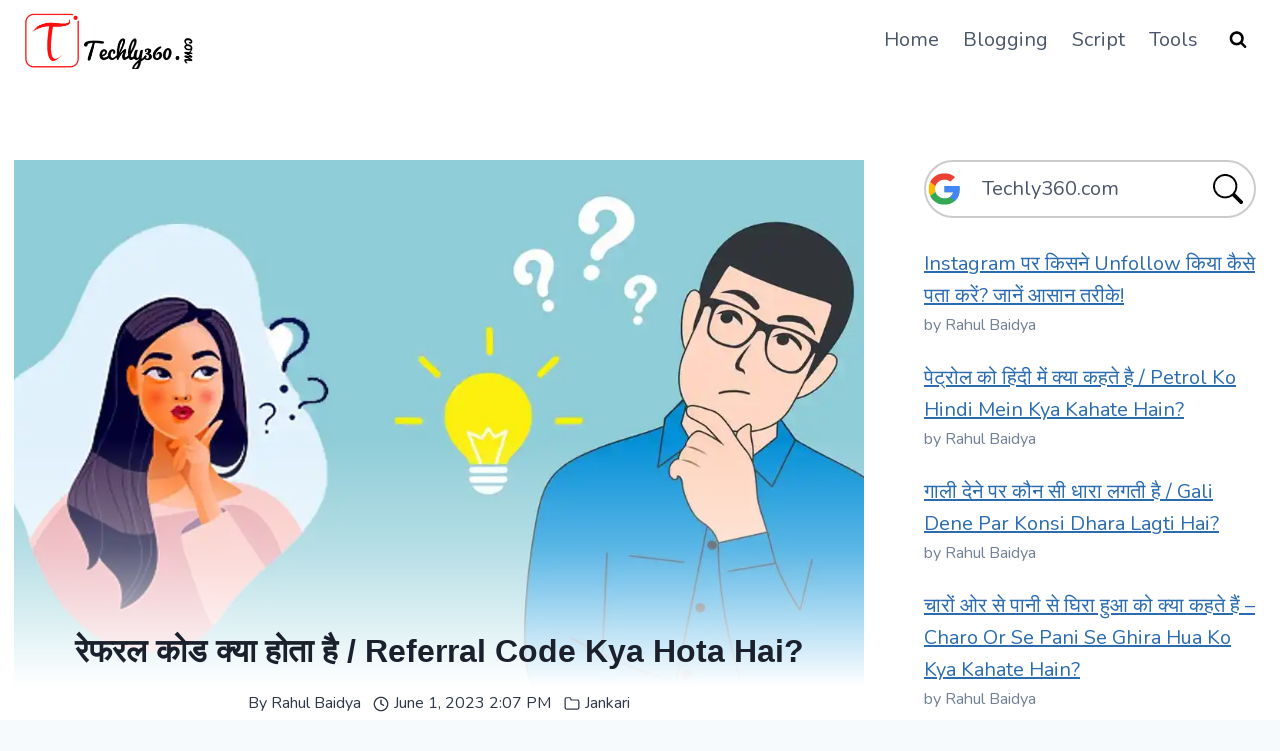

--- FILE ---
content_type: text/html; charset=UTF-8
request_url: https://techly360.com/referral-code-kya-hota-hai/
body_size: 16956
content:
<!doctype html><html lang="en-US" prefix="og: https://ogp.me/ns#" class="no-js" itemtype="https://schema.org/Blog" itemscope><head><meta charset="UTF-8"><link data-optimized="2" rel="stylesheet" href="https://techly360.com/wp-content/litespeed/css/a859cf66006a9b0bde7a552e9e3793e8.css?ver=bdb0b" /><meta name="viewport" content="width=device-width, initial-scale=1, minimum-scale=1"> <script>window.JetpackScriptData = {"site":{"icon":"https://i0.wp.com/techly360.com/wp-content/uploads/2021/06/cropped-Techly360-Fav.png?w=64\u0026ssl=1","title":"Techly360.com","host":"unknown","is_wpcom_platform":false}};</script> <style>img:is([sizes="auto" i], [sizes^="auto," i]) { contain-intrinsic-size: 3000px 1500px }</style><title>रेफरल कोड क्या होता है / Referral Code Kya Hota Hai?</title><meta name="description" content="रेफरल कोड क्या होता है - इस आर्टिकल में हम जानेंगे &quot;Referral Code Kya Hota Hai&quot; तो अगर आपके मन मे भी यही सवाल चल रहा था, तो इस सवाल का जवाब मैंने नीचे उपलब्ध करवा दिया हैं."/><meta name="robots" content="follow, index, max-snippet:-1, max-video-preview:-1, max-image-preview:large"/><link rel="canonical" href="https://techly360.com/referral-code-kya-hota-hai/" /><meta property="og:locale" content="en_US" /><meta property="og:type" content="article" /><meta property="og:title" content="रेफरल कोड क्या होता है / Referral Code Kya Hota Hai?" /><meta property="og:description" content="रेफरल कोड क्या होता है - इस आर्टिकल में हम जानेंगे &quot;Referral Code Kya Hota Hai&quot; तो अगर आपके मन मे भी यही सवाल चल रहा था, तो इस सवाल का जवाब मैंने नीचे उपलब्ध करवा दिया हैं." /><meta property="og:url" content="https://techly360.com/referral-code-kya-hota-hai/" /><meta property="og:site_name" content="Techly360.com" /><meta property="article:publisher" content="https://www.facebook.com/techly360" /><meta property="article:author" content="https://www.facebook.com/rohitbaidya.blogger/" /><meta property="article:section" content="Jankari" /><meta property="og:updated_time" content="2023-06-01T14:07:37+05:30" /><meta property="fb:app_id" content="3165622603693855" /><meta property="og:image" content="https://techly360.com/wp-content/uploads/2021/11/How-to-Techly360-2.webp" /><meta property="og:image:secure_url" content="https://techly360.com/wp-content/uploads/2021/11/How-to-Techly360-2.webp" /><meta property="og:image:width" content="1280" /><meta property="og:image:height" content="720" /><meta property="og:image:alt" content="क्या, कैसे, कहाँ, क्यों, है, आदि, जाने" /><meta property="og:image:type" content="image/webp" /><meta name="twitter:card" content="summary_large_image" /><meta name="twitter:title" content="रेफरल कोड क्या होता है / Referral Code Kya Hota Hai?" /><meta name="twitter:description" content="रेफरल कोड क्या होता है - इस आर्टिकल में हम जानेंगे &quot;Referral Code Kya Hota Hai&quot; तो अगर आपके मन मे भी यही सवाल चल रहा था, तो इस सवाल का जवाब मैंने नीचे उपलब्ध करवा दिया हैं." /><meta name="twitter:site" content="@Techly360" /><meta name="twitter:creator" content="@Techly360" /><meta name="twitter:image" content="https://techly360.com/wp-content/uploads/2021/11/How-to-Techly360-2.webp" /><meta name="twitter:label1" content="Written by" /><meta name="twitter:data1" content="Rahul Baidya" /><meta name="twitter:label2" content="Time to read" /><meta name="twitter:data2" content="2 minutes" /> <script type="application/ld+json" class="rank-math-schema-pro">{"@context":"https://schema.org","@graph":[{"@type":"Organization","@id":"https://techly360.com/#organization","name":"Techly360","sameAs":["https://www.facebook.com/techly360","https://twitter.com/Techly360"],"logo":{"@type":"ImageObject","@id":"https://techly360.com/#logo","url":"https://techly360.com/wp-content/uploads/2023/09/Techly360Logo.png","contentUrl":"https://techly360.com/wp-content/uploads/2023/09/Techly360Logo.png","caption":"Techly360.com","inLanguage":"en-US"}},{"@type":"WebSite","@id":"https://techly360.com/#website","url":"https://techly360.com","name":"Techly360.com","alternateName":"Techly360","publisher":{"@id":"https://techly360.com/#organization"},"inLanguage":"en-US"},{"@type":"ImageObject","@id":"https://techly360.com/wp-content/uploads/2021/11/How-to-Techly360-2.webp","url":"https://techly360.com/wp-content/uploads/2021/11/How-to-Techly360-2.webp","width":"1280","height":"720","caption":"\u0915\u094d\u092f\u093e, \u0915\u0948\u0938\u0947, \u0915\u0939\u093e\u0901, \u0915\u094d\u092f\u094b\u0902, \u0939\u0948, \u0906\u0926\u093f, \u091c\u093e\u0928\u0947","inLanguage":"en-US"},{"@type":"BreadcrumbList","@id":"https://techly360.com/referral-code-kya-hota-hai/#breadcrumb","itemListElement":[{"@type":"ListItem","position":"1","item":{"@id":"https://techly360.com","name":"Home"}},{"@type":"ListItem","position":"2","item":{"@id":"https://techly360.com/jankari/","name":"Jankari"}},{"@type":"ListItem","position":"3","item":{"@id":"https://techly360.com/referral-code-kya-hota-hai/","name":"\u0930\u0947\u092b\u0930\u0932 \u0915\u094b\u0921 \u0915\u094d\u092f\u093e \u0939\u094b\u0924\u093e \u0939\u0948 / Referral Code Kya Hota Hai?"}}]},{"@type":"WebPage","@id":"https://techly360.com/referral-code-kya-hota-hai/#webpage","url":"https://techly360.com/referral-code-kya-hota-hai/","name":"\u0930\u0947\u092b\u0930\u0932 \u0915\u094b\u0921 \u0915\u094d\u092f\u093e \u0939\u094b\u0924\u093e \u0939\u0948 / Referral Code Kya Hota Hai?","datePublished":"2023-06-01T14:07:00+05:30","dateModified":"2023-06-01T14:07:37+05:30","isPartOf":{"@id":"https://techly360.com/#website"},"primaryImageOfPage":{"@id":"https://techly360.com/wp-content/uploads/2021/11/How-to-Techly360-2.webp"},"inLanguage":"en-US","breadcrumb":{"@id":"https://techly360.com/referral-code-kya-hota-hai/#breadcrumb"}},{"@type":"Person","@id":"https://techly360.com/author/rahul555/","name":"Rahul Baidya","url":"https://techly360.com/author/rahul555/","image":{"@type":"ImageObject","@id":"https://techly360.com/wp-content/uploads/2023/05/Rahul-Baidya-96x96.webp","url":"https://techly360.com/wp-content/uploads/2023/05/Rahul-Baidya-96x96.webp","caption":"Rahul Baidya","inLanguage":"en-US"},"sameAs":["https://techly360.com/"],"worksFor":{"@id":"https://techly360.com/#organization"}},{"@type":"NewsArticle","headline":"\u0930\u0947\u092b\u0930\u0932 \u0915\u094b\u0921 \u0915\u094d\u092f\u093e \u0939\u094b\u0924\u093e \u0939\u0948 / Referral Code Kya Hota Hai?","description":"\u0930\u0947\u092b\u0930\u0932 \u0915\u094b\u0921 \u0915\u094d\u092f\u093e \u0939\u094b\u0924\u093e \u0939\u0948 - \u0907\u0938 \u0906\u0930\u094d\u091f\u093f\u0915\u0932 \u092e\u0947\u0902 \u0939\u092e \u091c\u093e\u0928\u0947\u0902\u0917\u0947 &quot;Referral Code Kya Hota Hai&quot; \u0924\u094b \u0905\u0917\u0930 \u0906\u092a\u0915\u0947 \u092e\u0928 \u092e\u0947 \u092d\u0940 \u092f\u0939\u0940 \u0938\u0935\u093e\u0932 \u091a\u0932 \u0930\u0939\u093e \u0925\u093e, \u0924\u094b \u0907\u0938 \u0938\u0935\u093e\u0932 \u0915\u093e \u091c\u0935\u093e\u092c \u092e\u0948\u0902\u0928\u0947 \u0928\u0940\u091a\u0947 \u0909\u092a\u0932\u092c\u094d\u0927 \u0915\u0930\u0935\u093e \u0926\u093f\u092f\u093e \u0939\u0948\u0902.","author":{"@id":"https://techly360.com/author/rahul555/","name":"Rahul Baidya"},"copyrightYear":"2023","name":"\u0930\u0947\u092b\u0930\u0932 \u0915\u094b\u0921 \u0915\u094d\u092f\u093e \u0939\u094b\u0924\u093e \u0939\u0948 / Referral Code Kya Hota Hai?","articleSection":"Jankari","@id":"https://techly360.com/referral-code-kya-hota-hai/#schema-140759","isPartOf":{"@id":"https://techly360.com/referral-code-kya-hota-hai/#webpage"},"publisher":{"@id":"https://techly360.com/#organization"},"image":{"@id":"https://techly360.com/wp-content/uploads/2021/11/How-to-Techly360-2.webp"},"inLanguage":"en-US","mainEntityOfPage":{"@id":"https://techly360.com/referral-code-kya-hota-hai/#webpage"}},{"@type":"QAPage","mainEntity":{"@type":"Question","name":"\u0930\u0947\u092b\u0930\u0932 \u0915\u094b\u0921 \u0915\u094d\u092f\u093e \u0939\u094b\u0924\u093e \u0939\u0948 / Referral Code Kya Hota Hai?","answerCount":"1","acceptedAnswer":{"@type":"Answer","text":"\u0907\u0938 \u0930\u0947\u092b\u0930\u0932 \u0915\u094b\u0921 \u0915\u094d\u092f\u093e \u0939\u094b\u0924\u093e \u0939\u0948? \u0938\u0935\u093e\u0932 \u0915\u093e \u0938\u0939\u0940 \u091c\u0935\u093e\u092c \u0939\u0948\u0902...","upvoteCount":"322","url":"https://techly360.com/referral-code-kya-hota-hai/"},"text":"\u0930\u0947\u092b\u0930\u0932 \u0915\u094b\u0921 \u0915\u094d\u092f\u093e \u0939\u094b\u0924\u093e \u0939\u0948 / Referral Code Kya Hota Hai?","upvoteCount":"1"}}]}</script> <link rel='dns-prefetch' href='//stats.wp.com' /><link rel="alternate" type="application/rss+xml" title="Techly360.com &raquo; Feed" href="https://techly360.com/feed/" /><link rel="alternate" type="application/rss+xml" title="Techly360.com &raquo; Comments Feed" href="https://techly360.com/comments/feed/" /> <script>document.documentElement.classList.remove( 'no-js' );</script> <link rel="alternate" type="application/rss+xml" title="Techly360.com &raquo; Stories Feed" href="https://techly360.com/web-stories/feed/"><style id='classic-theme-styles-inline-css'>/*! This file is auto-generated */
.wp-block-button__link{color:#fff;background-color:#32373c;border-radius:9999px;box-shadow:none;text-decoration:none;padding:calc(.667em + 2px) calc(1.333em + 2px);font-size:1.125em}.wp-block-file__button{background:#32373c;color:#fff;text-decoration:none}</style><style id='jetpack-sharing-buttons-style-inline-css'>.jetpack-sharing-buttons__services-list{display:flex;flex-direction:row;flex-wrap:wrap;gap:0;list-style-type:none;margin:5px;padding:0}.jetpack-sharing-buttons__services-list.has-small-icon-size{font-size:12px}.jetpack-sharing-buttons__services-list.has-normal-icon-size{font-size:16px}.jetpack-sharing-buttons__services-list.has-large-icon-size{font-size:24px}.jetpack-sharing-buttons__services-list.has-huge-icon-size{font-size:36px}@media print{.jetpack-sharing-buttons__services-list{display:none!important}}.editor-styles-wrapper .wp-block-jetpack-sharing-buttons{gap:0;padding-inline-start:0}ul.jetpack-sharing-buttons__services-list.has-background{padding:1.25em 2.375em}</style><style id='global-styles-inline-css'>:root{--wp--preset--aspect-ratio--square: 1;--wp--preset--aspect-ratio--4-3: 4/3;--wp--preset--aspect-ratio--3-4: 3/4;--wp--preset--aspect-ratio--3-2: 3/2;--wp--preset--aspect-ratio--2-3: 2/3;--wp--preset--aspect-ratio--16-9: 16/9;--wp--preset--aspect-ratio--9-16: 9/16;--wp--preset--color--black: #000000;--wp--preset--color--cyan-bluish-gray: #abb8c3;--wp--preset--color--white: #ffffff;--wp--preset--color--pale-pink: #f78da7;--wp--preset--color--vivid-red: #cf2e2e;--wp--preset--color--luminous-vivid-orange: #ff6900;--wp--preset--color--luminous-vivid-amber: #fcb900;--wp--preset--color--light-green-cyan: #7bdcb5;--wp--preset--color--vivid-green-cyan: #00d084;--wp--preset--color--pale-cyan-blue: #8ed1fc;--wp--preset--color--vivid-cyan-blue: #0693e3;--wp--preset--color--vivid-purple: #9b51e0;--wp--preset--color--theme-palette-1: var(--global-palette1);--wp--preset--color--theme-palette-2: var(--global-palette2);--wp--preset--color--theme-palette-3: var(--global-palette3);--wp--preset--color--theme-palette-4: var(--global-palette4);--wp--preset--color--theme-palette-5: var(--global-palette5);--wp--preset--color--theme-palette-6: var(--global-palette6);--wp--preset--color--theme-palette-7: var(--global-palette7);--wp--preset--color--theme-palette-8: var(--global-palette8);--wp--preset--color--theme-palette-9: var(--global-palette9);--wp--preset--gradient--vivid-cyan-blue-to-vivid-purple: linear-gradient(135deg,rgba(6,147,227,1) 0%,rgb(155,81,224) 100%);--wp--preset--gradient--light-green-cyan-to-vivid-green-cyan: linear-gradient(135deg,rgb(122,220,180) 0%,rgb(0,208,130) 100%);--wp--preset--gradient--luminous-vivid-amber-to-luminous-vivid-orange: linear-gradient(135deg,rgba(252,185,0,1) 0%,rgba(255,105,0,1) 100%);--wp--preset--gradient--luminous-vivid-orange-to-vivid-red: linear-gradient(135deg,rgba(255,105,0,1) 0%,rgb(207,46,46) 100%);--wp--preset--gradient--very-light-gray-to-cyan-bluish-gray: linear-gradient(135deg,rgb(238,238,238) 0%,rgb(169,184,195) 100%);--wp--preset--gradient--cool-to-warm-spectrum: linear-gradient(135deg,rgb(74,234,220) 0%,rgb(151,120,209) 20%,rgb(207,42,186) 40%,rgb(238,44,130) 60%,rgb(251,105,98) 80%,rgb(254,248,76) 100%);--wp--preset--gradient--blush-light-purple: linear-gradient(135deg,rgb(255,206,236) 0%,rgb(152,150,240) 100%);--wp--preset--gradient--blush-bordeaux: linear-gradient(135deg,rgb(254,205,165) 0%,rgb(254,45,45) 50%,rgb(107,0,62) 100%);--wp--preset--gradient--luminous-dusk: linear-gradient(135deg,rgb(255,203,112) 0%,rgb(199,81,192) 50%,rgb(65,88,208) 100%);--wp--preset--gradient--pale-ocean: linear-gradient(135deg,rgb(255,245,203) 0%,rgb(182,227,212) 50%,rgb(51,167,181) 100%);--wp--preset--gradient--electric-grass: linear-gradient(135deg,rgb(202,248,128) 0%,rgb(113,206,126) 100%);--wp--preset--gradient--midnight: linear-gradient(135deg,rgb(2,3,129) 0%,rgb(40,116,252) 100%);--wp--preset--font-size--small: var(--global-font-size-small);--wp--preset--font-size--medium: var(--global-font-size-medium);--wp--preset--font-size--large: var(--global-font-size-large);--wp--preset--font-size--x-large: 42px;--wp--preset--font-size--larger: var(--global-font-size-larger);--wp--preset--font-size--xxlarge: var(--global-font-size-xxlarge);--wp--preset--spacing--20: 0.44rem;--wp--preset--spacing--30: 0.67rem;--wp--preset--spacing--40: 1rem;--wp--preset--spacing--50: 1.5rem;--wp--preset--spacing--60: 2.25rem;--wp--preset--spacing--70: 3.38rem;--wp--preset--spacing--80: 5.06rem;--wp--preset--shadow--natural: 6px 6px 9px rgba(0, 0, 0, 0.2);--wp--preset--shadow--deep: 12px 12px 50px rgba(0, 0, 0, 0.4);--wp--preset--shadow--sharp: 6px 6px 0px rgba(0, 0, 0, 0.2);--wp--preset--shadow--outlined: 6px 6px 0px -3px rgba(255, 255, 255, 1), 6px 6px rgba(0, 0, 0, 1);--wp--preset--shadow--crisp: 6px 6px 0px rgba(0, 0, 0, 1);}:where(.is-layout-flex){gap: 0.5em;}:where(.is-layout-grid){gap: 0.5em;}body .is-layout-flex{display: flex;}.is-layout-flex{flex-wrap: wrap;align-items: center;}.is-layout-flex > :is(*, div){margin: 0;}body .is-layout-grid{display: grid;}.is-layout-grid > :is(*, div){margin: 0;}:where(.wp-block-columns.is-layout-flex){gap: 2em;}:where(.wp-block-columns.is-layout-grid){gap: 2em;}:where(.wp-block-post-template.is-layout-flex){gap: 1.25em;}:where(.wp-block-post-template.is-layout-grid){gap: 1.25em;}.has-black-color{color: var(--wp--preset--color--black) !important;}.has-cyan-bluish-gray-color{color: var(--wp--preset--color--cyan-bluish-gray) !important;}.has-white-color{color: var(--wp--preset--color--white) !important;}.has-pale-pink-color{color: var(--wp--preset--color--pale-pink) !important;}.has-vivid-red-color{color: var(--wp--preset--color--vivid-red) !important;}.has-luminous-vivid-orange-color{color: var(--wp--preset--color--luminous-vivid-orange) !important;}.has-luminous-vivid-amber-color{color: var(--wp--preset--color--luminous-vivid-amber) !important;}.has-light-green-cyan-color{color: var(--wp--preset--color--light-green-cyan) !important;}.has-vivid-green-cyan-color{color: var(--wp--preset--color--vivid-green-cyan) !important;}.has-pale-cyan-blue-color{color: var(--wp--preset--color--pale-cyan-blue) !important;}.has-vivid-cyan-blue-color{color: var(--wp--preset--color--vivid-cyan-blue) !important;}.has-vivid-purple-color{color: var(--wp--preset--color--vivid-purple) !important;}.has-black-background-color{background-color: var(--wp--preset--color--black) !important;}.has-cyan-bluish-gray-background-color{background-color: var(--wp--preset--color--cyan-bluish-gray) !important;}.has-white-background-color{background-color: var(--wp--preset--color--white) !important;}.has-pale-pink-background-color{background-color: var(--wp--preset--color--pale-pink) !important;}.has-vivid-red-background-color{background-color: var(--wp--preset--color--vivid-red) !important;}.has-luminous-vivid-orange-background-color{background-color: var(--wp--preset--color--luminous-vivid-orange) !important;}.has-luminous-vivid-amber-background-color{background-color: var(--wp--preset--color--luminous-vivid-amber) !important;}.has-light-green-cyan-background-color{background-color: var(--wp--preset--color--light-green-cyan) !important;}.has-vivid-green-cyan-background-color{background-color: var(--wp--preset--color--vivid-green-cyan) !important;}.has-pale-cyan-blue-background-color{background-color: var(--wp--preset--color--pale-cyan-blue) !important;}.has-vivid-cyan-blue-background-color{background-color: var(--wp--preset--color--vivid-cyan-blue) !important;}.has-vivid-purple-background-color{background-color: var(--wp--preset--color--vivid-purple) !important;}.has-black-border-color{border-color: var(--wp--preset--color--black) !important;}.has-cyan-bluish-gray-border-color{border-color: var(--wp--preset--color--cyan-bluish-gray) !important;}.has-white-border-color{border-color: var(--wp--preset--color--white) !important;}.has-pale-pink-border-color{border-color: var(--wp--preset--color--pale-pink) !important;}.has-vivid-red-border-color{border-color: var(--wp--preset--color--vivid-red) !important;}.has-luminous-vivid-orange-border-color{border-color: var(--wp--preset--color--luminous-vivid-orange) !important;}.has-luminous-vivid-amber-border-color{border-color: var(--wp--preset--color--luminous-vivid-amber) !important;}.has-light-green-cyan-border-color{border-color: var(--wp--preset--color--light-green-cyan) !important;}.has-vivid-green-cyan-border-color{border-color: var(--wp--preset--color--vivid-green-cyan) !important;}.has-pale-cyan-blue-border-color{border-color: var(--wp--preset--color--pale-cyan-blue) !important;}.has-vivid-cyan-blue-border-color{border-color: var(--wp--preset--color--vivid-cyan-blue) !important;}.has-vivid-purple-border-color{border-color: var(--wp--preset--color--vivid-purple) !important;}.has-vivid-cyan-blue-to-vivid-purple-gradient-background{background: var(--wp--preset--gradient--vivid-cyan-blue-to-vivid-purple) !important;}.has-light-green-cyan-to-vivid-green-cyan-gradient-background{background: var(--wp--preset--gradient--light-green-cyan-to-vivid-green-cyan) !important;}.has-luminous-vivid-amber-to-luminous-vivid-orange-gradient-background{background: var(--wp--preset--gradient--luminous-vivid-amber-to-luminous-vivid-orange) !important;}.has-luminous-vivid-orange-to-vivid-red-gradient-background{background: var(--wp--preset--gradient--luminous-vivid-orange-to-vivid-red) !important;}.has-very-light-gray-to-cyan-bluish-gray-gradient-background{background: var(--wp--preset--gradient--very-light-gray-to-cyan-bluish-gray) !important;}.has-cool-to-warm-spectrum-gradient-background{background: var(--wp--preset--gradient--cool-to-warm-spectrum) !important;}.has-blush-light-purple-gradient-background{background: var(--wp--preset--gradient--blush-light-purple) !important;}.has-blush-bordeaux-gradient-background{background: var(--wp--preset--gradient--blush-bordeaux) !important;}.has-luminous-dusk-gradient-background{background: var(--wp--preset--gradient--luminous-dusk) !important;}.has-pale-ocean-gradient-background{background: var(--wp--preset--gradient--pale-ocean) !important;}.has-electric-grass-gradient-background{background: var(--wp--preset--gradient--electric-grass) !important;}.has-midnight-gradient-background{background: var(--wp--preset--gradient--midnight) !important;}.has-small-font-size{font-size: var(--wp--preset--font-size--small) !important;}.has-medium-font-size{font-size: var(--wp--preset--font-size--medium) !important;}.has-large-font-size{font-size: var(--wp--preset--font-size--large) !important;}.has-x-large-font-size{font-size: var(--wp--preset--font-size--x-large) !important;}
:where(.wp-block-post-template.is-layout-flex){gap: 1.25em;}:where(.wp-block-post-template.is-layout-grid){gap: 1.25em;}
:where(.wp-block-columns.is-layout-flex){gap: 2em;}:where(.wp-block-columns.is-layout-grid){gap: 2em;}
:root :where(.wp-block-pullquote){font-size: 1.5em;line-height: 1.6;}</style><style id='kadence-global-inline-css'>/* Kadence Base CSS */
:root{--global-palette1:#2B6CB0;--global-palette2:#215387;--global-palette3:#1A202C;--global-palette4:#2D3748;--global-palette5:#4A5568;--global-palette6:#718096;--global-palette7:#EDF2F7;--global-palette8:#F7FAFC;--global-palette9:#ffffff;--global-palette9rgb:255, 255, 255;--global-palette-highlight:var(--global-palette1);--global-palette-highlight-alt:var(--global-palette2);--global-palette-highlight-alt2:var(--global-palette9);--global-palette-btn-bg:var(--global-palette1);--global-palette-btn-bg-hover:var(--global-palette2);--global-palette-btn:var(--global-palette9);--global-palette-btn-hover:var(--global-palette9);--global-body-font-family:Nunito, sans-serif;--global-heading-font-family:inherit;--global-primary-nav-font-family:inherit;--global-fallback-font:sans-serif;--global-display-fallback-font:sans-serif;--global-content-width:1290px;--global-content-wide-width:calc(1290px + 230px);--global-content-narrow-width:842px;--global-content-edge-padding:1.5rem;--global-content-boxed-padding:2rem;--global-calc-content-width:calc(1290px - var(--global-content-edge-padding) - var(--global-content-edge-padding) );--wp--style--global--content-size:var(--global-calc-content-width);}.wp-site-blocks{--global-vw:calc( 100vw - ( 0.5 * var(--scrollbar-offset)));}body{background:var(--global-palette8);}body, input, select, optgroup, textarea{font-style:normal;font-weight:normal;font-size:20px;line-height:1.6;font-family:var(--global-body-font-family);color:var(--global-palette4);}.content-bg, body.content-style-unboxed .site{background:var(--global-palette9);}h1,h2,h3,h4,h5,h6{font-family:var(--global-heading-font-family);}h1{font-style:normal;font-weight:700;font-size:32px;line-height:1.5;font-family:-apple-system,BlinkMacSystemFont,"Segoe UI",Roboto,Oxygen-Sans,Ubuntu,Cantarell,"Helvetica Neue",sans-serif, "Apple Color Emoji", "Segoe UI Emoji", "Segoe UI Symbol";color:var(--global-palette3);}h2{font-style:normal;font-weight:400;font-size:28px;line-height:1.5;font-family:-apple-system,BlinkMacSystemFont,"Segoe UI",Roboto,Oxygen-Sans,Ubuntu,Cantarell,"Helvetica Neue",sans-serif, "Apple Color Emoji", "Segoe UI Emoji", "Segoe UI Symbol";color:var(--global-palette3);}h3{font-style:normal;font-weight:400;font-size:24px;line-height:1.5;font-family:-apple-system,BlinkMacSystemFont,"Segoe UI",Roboto,Oxygen-Sans,Ubuntu,Cantarell,"Helvetica Neue",sans-serif, "Apple Color Emoji", "Segoe UI Emoji", "Segoe UI Symbol";color:var(--global-palette3);}h4{font-style:normal;font-weight:400;font-size:22px;line-height:1.5;font-family:-apple-system,BlinkMacSystemFont,"Segoe UI",Roboto,Oxygen-Sans,Ubuntu,Cantarell,"Helvetica Neue",sans-serif, "Apple Color Emoji", "Segoe UI Emoji", "Segoe UI Symbol";color:var(--global-palette4);}h5{font-style:normal;font-weight:400;font-size:20px;line-height:1.5;font-family:-apple-system,BlinkMacSystemFont,"Segoe UI",Roboto,Oxygen-Sans,Ubuntu,Cantarell,"Helvetica Neue",sans-serif, "Apple Color Emoji", "Segoe UI Emoji", "Segoe UI Symbol";color:var(--global-palette4);}h6{font-style:normal;font-weight:400;font-size:18px;line-height:1.5;font-family:-apple-system,BlinkMacSystemFont,"Segoe UI",Roboto,Oxygen-Sans,Ubuntu,Cantarell,"Helvetica Neue",sans-serif, "Apple Color Emoji", "Segoe UI Emoji", "Segoe UI Symbol";color:var(--global-palette5);}.entry-hero .kadence-breadcrumbs{max-width:1290px;}.site-container, .site-header-row-layout-contained, .site-footer-row-layout-contained, .entry-hero-layout-contained, .comments-area, .alignfull > .wp-block-cover__inner-container, .alignwide > .wp-block-cover__inner-container{max-width:var(--global-content-width);}.content-width-narrow .content-container.site-container, .content-width-narrow .hero-container.site-container{max-width:var(--global-content-narrow-width);}@media all and (min-width: 1520px){.wp-site-blocks .content-container  .alignwide{margin-left:-115px;margin-right:-115px;width:unset;max-width:unset;}}@media all and (min-width: 1102px){.content-width-narrow .wp-site-blocks .content-container .alignwide{margin-left:-130px;margin-right:-130px;width:unset;max-width:unset;}}.content-style-boxed .wp-site-blocks .entry-content .alignwide{margin-left:calc( -1 * var( --global-content-boxed-padding ) );margin-right:calc( -1 * var( --global-content-boxed-padding ) );}.content-area{margin-top:5rem;margin-bottom:5rem;}@media all and (max-width: 1024px){.content-area{margin-top:3rem;margin-bottom:3rem;}}@media all and (max-width: 767px){.content-area{margin-top:2rem;margin-bottom:2rem;}}@media all and (max-width: 1024px){:root{--global-content-boxed-padding:2rem;}}@media all and (max-width: 767px){:root{--global-content-boxed-padding:1.5rem;}}.entry-content-wrap{padding:2rem;}@media all and (max-width: 1024px){.entry-content-wrap{padding:2rem;}}@media all and (max-width: 767px){.entry-content-wrap{padding:1.5rem;}}.entry.single-entry{box-shadow:0px 15px 15px -10px rgba(0,0,0,0.05);}.entry.loop-entry{box-shadow:0px 15px 15px -10px rgba(0,0,0,0.05);}.loop-entry .entry-content-wrap{padding:2rem;}@media all and (max-width: 1024px){.loop-entry .entry-content-wrap{padding:2rem;}}@media all and (max-width: 767px){.loop-entry .entry-content-wrap{padding:1.5rem;}}.primary-sidebar.widget-area .widget{margin-bottom:1.5em;color:var(--global-palette4);}.primary-sidebar.widget-area .widget-title{font-weight:700;font-size:20px;line-height:1.5;color:var(--global-palette3);}button, .button, .wp-block-button__link, input[type="button"], input[type="reset"], input[type="submit"], .fl-button, .elementor-button-wrapper .elementor-button, .wc-block-components-checkout-place-order-button, .wc-block-cart__submit{box-shadow:0px 0px 0px -7px rgba(0,0,0,0);}button:hover, button:focus, button:active, .button:hover, .button:focus, .button:active, .wp-block-button__link:hover, .wp-block-button__link:focus, .wp-block-button__link:active, input[type="button"]:hover, input[type="button"]:focus, input[type="button"]:active, input[type="reset"]:hover, input[type="reset"]:focus, input[type="reset"]:active, input[type="submit"]:hover, input[type="submit"]:focus, input[type="submit"]:active, .elementor-button-wrapper .elementor-button:hover, .elementor-button-wrapper .elementor-button:focus, .elementor-button-wrapper .elementor-button:active, .wc-block-cart__submit:hover{box-shadow:0px 15px 25px -7px rgba(0,0,0,0.1);}.kb-button.kb-btn-global-outline.kb-btn-global-inherit{padding-top:calc(px - 2px);padding-right:calc(px - 2px);padding-bottom:calc(px - 2px);padding-left:calc(px - 2px);}@media all and (min-width: 1025px){.transparent-header .entry-hero .entry-hero-container-inner{padding-top:80px;}}@media all and (max-width: 1024px){.mobile-transparent-header .entry-hero .entry-hero-container-inner{padding-top:80px;}}@media all and (max-width: 767px){.mobile-transparent-header .entry-hero .entry-hero-container-inner{padding-top:80px;}}.comment-metadata a:not(.comment-edit-link), .comment-body .edit-link:before{display:none;}.entry-hero.post-hero-section .entry-header{min-height:200px;}
/* Kadence Header CSS */
@media all and (max-width: 1024px){.mobile-transparent-header #masthead{position:absolute;left:0px;right:0px;z-index:100;}.kadence-scrollbar-fixer.mobile-transparent-header #masthead{right:var(--scrollbar-offset,0);}.mobile-transparent-header #masthead, .mobile-transparent-header .site-top-header-wrap .site-header-row-container-inner, .mobile-transparent-header .site-main-header-wrap .site-header-row-container-inner, .mobile-transparent-header .site-bottom-header-wrap .site-header-row-container-inner{background:transparent;}.site-header-row-tablet-layout-fullwidth, .site-header-row-tablet-layout-standard{padding:0px;}}@media all and (min-width: 1025px){.transparent-header #masthead{position:absolute;left:0px;right:0px;z-index:100;}.transparent-header.kadence-scrollbar-fixer #masthead{right:var(--scrollbar-offset,0);}.transparent-header #masthead, .transparent-header .site-top-header-wrap .site-header-row-container-inner, .transparent-header .site-main-header-wrap .site-header-row-container-inner, .transparent-header .site-bottom-header-wrap .site-header-row-container-inner{background:transparent;}}.site-branding a.brand img{max-width:170px;}.site-branding a.brand img.svg-logo-image{width:170px;}@media all and (max-width: 1024px){.site-branding a.brand img{max-width:145px;}.site-branding a.brand img.svg-logo-image{width:145px;}}@media all and (max-width: 767px){.site-branding a.brand img{max-width:115px;}.site-branding a.brand img.svg-logo-image{width:115px;}}.site-branding{padding:0px 0px 0px 0px;}#masthead, #masthead .kadence-sticky-header.item-is-fixed:not(.item-at-start):not(.site-header-row-container):not(.site-main-header-wrap), #masthead .kadence-sticky-header.item-is-fixed:not(.item-at-start) > .site-header-row-container-inner{background:#ffffff;}.site-main-header-inner-wrap{min-height:80px;}.header-navigation[class*="header-navigation-style-underline"] .header-menu-container.primary-menu-container>ul>li>a:after{width:calc( 100% - 1.2em);}.main-navigation .primary-menu-container > ul > li.menu-item > a{padding-left:calc(1.2em / 2);padding-right:calc(1.2em / 2);padding-top:0.6em;padding-bottom:0.6em;color:var(--global-palette5);}.main-navigation .primary-menu-container > ul > li.menu-item .dropdown-nav-special-toggle{right:calc(1.2em / 2);}.main-navigation .primary-menu-container > ul > li.menu-item > a:hover{color:var(--global-palette-highlight);}.main-navigation .primary-menu-container > ul > li.menu-item.current-menu-item > a{color:var(--global-palette3);}.header-navigation .header-menu-container ul ul.sub-menu, .header-navigation .header-menu-container ul ul.submenu{background:var(--global-palette3);box-shadow:0px 2px 13px 0px rgba(0,0,0,0.1);}.header-navigation .header-menu-container ul ul li.menu-item, .header-menu-container ul.menu > li.kadence-menu-mega-enabled > ul > li.menu-item > a{border-bottom:1px solid rgba(255,255,255,0.1);}.header-navigation .header-menu-container ul ul li.menu-item > a{width:200px;padding-top:1em;padding-bottom:1em;color:var(--global-palette8);font-size:12px;}.header-navigation .header-menu-container ul ul li.menu-item > a:hover{color:var(--global-palette9);background:var(--global-palette4);}.header-navigation .header-menu-container ul ul li.menu-item.current-menu-item > a{color:var(--global-palette9);background:var(--global-palette4);}.mobile-toggle-open-container .menu-toggle-open, .mobile-toggle-open-container .menu-toggle-open:focus{color:var(--global-palette5);padding:0.4em 0.6em 0.4em 0.6em;font-size:14px;}.mobile-toggle-open-container .menu-toggle-open.menu-toggle-style-bordered{border:1px solid currentColor;}.mobile-toggle-open-container .menu-toggle-open .menu-toggle-icon{font-size:20px;}.mobile-toggle-open-container .menu-toggle-open:hover, .mobile-toggle-open-container .menu-toggle-open:focus-visible{color:var(--global-palette-highlight);}.mobile-navigation ul li{font-size:14px;}.mobile-navigation ul li a{padding-top:1em;padding-bottom:1em;}.mobile-navigation ul li > a, .mobile-navigation ul li.menu-item-has-children > .drawer-nav-drop-wrap{color:var(--global-palette8);}.mobile-navigation ul li.current-menu-item > a, .mobile-navigation ul li.current-menu-item.menu-item-has-children > .drawer-nav-drop-wrap{color:var(--global-palette-highlight);}.mobile-navigation ul li.menu-item-has-children .drawer-nav-drop-wrap, .mobile-navigation ul li:not(.menu-item-has-children) a{border-bottom:1px solid rgba(255,255,255,0.1);}.mobile-navigation:not(.drawer-navigation-parent-toggle-true) ul li.menu-item-has-children .drawer-nav-drop-wrap button{border-left:1px solid rgba(255,255,255,0.1);}#mobile-drawer .drawer-header .drawer-toggle{padding:0.6em 0.15em 0.6em 0.15em;font-size:24px;}.search-toggle-open-container .search-toggle-open{color:#000000;}.search-toggle-open-container .search-toggle-open.search-toggle-style-bordered{border:1px solid currentColor;}.search-toggle-open-container .search-toggle-open .search-toggle-icon{font-size:1em;}.search-toggle-open-container .search-toggle-open:hover, .search-toggle-open-container .search-toggle-open:focus{color:var(--global-palette-highlight);}#search-drawer .drawer-inner{background:rgba(9, 12, 16, 0.97);}
/* Kadence Footer CSS */
.site-middle-footer-inner-wrap{padding-top:30px;padding-bottom:30px;grid-column-gap:30px;grid-row-gap:30px;}.site-middle-footer-inner-wrap .widget{margin-bottom:30px;}.site-middle-footer-inner-wrap .site-footer-section:not(:last-child):after{right:calc(-30px / 2);}.site-bottom-footer-inner-wrap{padding-top:30px;padding-bottom:30px;grid-column-gap:30px;}.site-bottom-footer-inner-wrap .widget{margin-bottom:30px;}.site-bottom-footer-inner-wrap .site-footer-section:not(:last-child):after{right:calc(-30px / 2);}#colophon .footer-navigation .footer-menu-container > ul > li > a{padding-left:calc(1.2em / 2);padding-right:calc(1.2em / 2);padding-top:calc(0.6em / 2);padding-bottom:calc(0.6em / 2);color:var(--global-palette5);}#colophon .footer-navigation .footer-menu-container > ul li a:hover{color:var(--global-palette-highlight);}#colophon .footer-navigation .footer-menu-container > ul li.current-menu-item > a{color:var(--global-palette3);}</style><link rel="https://api.w.org/" href="https://techly360.com/wp-json/" /><link rel="alternate" title="JSON" type="application/json" href="https://techly360.com/wp-json/wp/v2/posts/35323" /><link rel="EditURI" type="application/rsd+xml" title="RSD" href="https://techly360.com/xmlrpc.php?rsd" /><meta name="generator" content="WordPress 6.8.3" /><link rel='shortlink' href='https://techly360.com/?p=35323' /><link rel="alternate" title="oEmbed (JSON)" type="application/json+oembed" href="https://techly360.com/wp-json/oembed/1.0/embed?url=https%3A%2F%2Ftechly360.com%2Freferral-code-kya-hota-hai%2F" /><link rel="alternate" title="oEmbed (XML)" type="text/xml+oembed" href="https://techly360.com/wp-json/oembed/1.0/embed?url=https%3A%2F%2Ftechly360.com%2Freferral-code-kya-hota-hai%2F&#038;format=xml" /><style>img#wpstats{display:none}</style><style type="text/css">.broken_link, a.broken_link {
	text-decoration: line-through;
}</style><link rel='stylesheet' id='kadence-fonts-gfonts-css' href='https://fonts.googleapis.com/css?family=Nunito:regular,700&#038;display=swap' media='all' /><link rel="icon" href="https://techly360.com/wp-content/uploads/2021/06/cropped-Techly360-Fav-32x32.png" sizes="32x32" /><link rel="icon" href="https://techly360.com/wp-content/uploads/2021/06/cropped-Techly360-Fav-192x192.png" sizes="192x192" /><link rel="apple-touch-icon" href="https://techly360.com/wp-content/uploads/2021/06/cropped-Techly360-Fav-180x180.png" /><meta name="msapplication-TileImage" content="https://techly360.com/wp-content/uploads/2021/06/cropped-Techly360-Fav-270x270.png" /></head><body class="wp-singular post-template-default single single-post postid-35323 single-format-standard wp-custom-logo wp-embed-responsive wp-theme-kadence footer-on-bottom hide-focus-outline link-style-standard has-sidebar content-title-style-normal content-width-normal content-style-unboxed content-vertical-padding-show non-transparent-header mobile-non-transparent-header"><div id="wrapper" class="site wp-site-blocks">
<a class="skip-link screen-reader-text scroll-ignore" href="#main">Skip to content</a><header id="masthead" class="site-header" role="banner" itemtype="https://schema.org/WPHeader" itemscope><div id="main-header" class="site-header-wrap"><div class="site-header-inner-wrap"><div class="site-header-upper-wrap"><div class="site-header-upper-inner-wrap"><div class="site-main-header-wrap site-header-row-container site-header-focus-item site-header-row-layout-standard" data-section="kadence_customizer_header_main"><div class="site-header-row-container-inner"><div class="site-container"><div class="site-main-header-inner-wrap site-header-row site-header-row-has-sides site-header-row-no-center"><div class="site-header-main-section-left site-header-section site-header-section-left"><div class="site-header-item site-header-focus-item" data-section="title_tagline"><div class="site-branding branding-layout-standard site-brand-logo-only"><a class="brand has-logo-image" href="https://techly360.com/" rel="home"><img width="668" height="224" src="https://techly360.com/wp-content/uploads/2021/06/cropped-Techly360-Logo-1.png" class="custom-logo" alt="Techly360 Logo" decoding="async" fetchpriority="high" srcset="https://techly360.com/wp-content/uploads/2021/06/cropped-Techly360-Logo-1.png 668w, https://techly360.com/wp-content/uploads/2021/06/cropped-Techly360-Logo-1-300x101.png 300w, https://techly360.com/wp-content/uploads/2021/06/cropped-Techly360-Logo-1-150x50.png 150w" sizes="(max-width: 668px) 100vw, 668px" /></a></div></div></div><div class="site-header-main-section-right site-header-section site-header-section-right"><div class="site-header-item site-header-focus-item site-header-item-main-navigation header-navigation-layout-stretch-false header-navigation-layout-fill-stretch-false" data-section="kadence_customizer_primary_navigation"><nav id="site-navigation" class="main-navigation header-navigation hover-to-open nav--toggle-sub header-navigation-style-standard header-navigation-dropdown-animation-none" role="navigation" aria-label="Primary Navigation"><div class="primary-menu-container header-menu-container"><ul id="primary-menu" class="menu"><li id="menu-item-574" class="menu-item menu-item-type-post_type menu-item-object-page menu-item-home menu-item-574"><a href="https://techly360.com/">Home</a></li><li id="menu-item-1447" class="menu-item menu-item-type-taxonomy menu-item-object-category menu-item-1447"><a href="https://techly360.com/blogging/">Blogging</a></li><li id="menu-item-1446" class="menu-item menu-item-type-taxonomy menu-item-object-category menu-item-1446"><a href="https://techly360.com/script/">Script</a></li><li id="menu-item-11588" class="menu-item menu-item-type-custom menu-item-object-custom menu-item-11588"><a href="https://techly360.com/tool/">Tools</a></li></ul></div></nav></div><div class="site-header-item site-header-focus-item" data-section="kadence_customizer_header_search"><div class="search-toggle-open-container">
<button class="search-toggle-open drawer-toggle search-toggle-style-default" aria-label="View Search Form" data-toggle-target="#search-drawer" data-toggle-body-class="showing-popup-drawer-from-full" aria-expanded="false" data-set-focus="#search-drawer .search-field"
>
<span class="search-toggle-icon"><span class="kadence-svg-iconset"><svg aria-hidden="true" class="kadence-svg-icon kadence-search-svg" fill="currentColor" version="1.1" xmlns="http://www.w3.org/2000/svg" width="26" height="28" viewBox="0 0 26 28"><title>Search</title><path d="M18 13c0-3.859-3.141-7-7-7s-7 3.141-7 7 3.141 7 7 7 7-3.141 7-7zM26 26c0 1.094-0.906 2-2 2-0.531 0-1.047-0.219-1.406-0.594l-5.359-5.344c-1.828 1.266-4.016 1.937-6.234 1.937-6.078 0-11-4.922-11-11s4.922-11 11-11 11 4.922 11 11c0 2.219-0.672 4.406-1.937 6.234l5.359 5.359c0.359 0.359 0.578 0.875 0.578 1.406z"></path>
</svg></span></span>
</button></div></div></div></div></div></div></div></div></div></div></div><div id="mobile-header" class="site-mobile-header-wrap"><div class="site-header-inner-wrap"><div class="site-header-upper-wrap"><div class="site-header-upper-inner-wrap"><div class="site-main-header-wrap site-header-focus-item site-header-row-layout-standard site-header-row-tablet-layout-default site-header-row-mobile-layout-default "><div class="site-header-row-container-inner"><div class="site-container"><div class="site-main-header-inner-wrap site-header-row site-header-row-has-sides site-header-row-no-center"><div class="site-header-main-section-left site-header-section site-header-section-left"><div class="site-header-item site-header-focus-item" data-section="title_tagline"><div class="site-branding mobile-site-branding branding-layout-standard branding-tablet-layout-inherit site-brand-logo-only branding-mobile-layout-inherit"><a class="brand has-logo-image" href="https://techly360.com/" rel="home"><img width="668" height="224" src="https://techly360.com/wp-content/uploads/2021/06/cropped-Techly360-Logo-1.png" class="custom-logo" alt="Techly360 Logo" decoding="async" srcset="https://techly360.com/wp-content/uploads/2021/06/cropped-Techly360-Logo-1.png 668w, https://techly360.com/wp-content/uploads/2021/06/cropped-Techly360-Logo-1-300x101.png 300w, https://techly360.com/wp-content/uploads/2021/06/cropped-Techly360-Logo-1-150x50.png 150w" sizes="(max-width: 668px) 100vw, 668px" /></a></div></div></div><div class="site-header-main-section-right site-header-section site-header-section-right"><div class="site-header-item site-header-focus-item" data-section="kadence_customizer_header_search"><div class="search-toggle-open-container">
<button class="search-toggle-open drawer-toggle search-toggle-style-default" aria-label="View Search Form" data-toggle-target="#search-drawer" data-toggle-body-class="showing-popup-drawer-from-full" aria-expanded="false" data-set-focus="#search-drawer .search-field"
>
<span class="search-toggle-icon"><span class="kadence-svg-iconset"><svg aria-hidden="true" class="kadence-svg-icon kadence-search-svg" fill="currentColor" version="1.1" xmlns="http://www.w3.org/2000/svg" width="26" height="28" viewBox="0 0 26 28"><title>Search</title><path d="M18 13c0-3.859-3.141-7-7-7s-7 3.141-7 7 3.141 7 7 7 7-3.141 7-7zM26 26c0 1.094-0.906 2-2 2-0.531 0-1.047-0.219-1.406-0.594l-5.359-5.344c-1.828 1.266-4.016 1.937-6.234 1.937-6.078 0-11-4.922-11-11s4.922-11 11-11 11 4.922 11 11c0 2.219-0.672 4.406-1.937 6.234l5.359 5.359c0.359 0.359 0.578 0.875 0.578 1.406z"></path>
</svg></span></span>
</button></div></div><div class="site-header-item site-header-focus-item site-header-item-navgation-popup-toggle" data-section="kadence_customizer_mobile_trigger"><div class="mobile-toggle-open-container">
<button id="mobile-toggle" class="menu-toggle-open drawer-toggle menu-toggle-style-default" aria-label="Open menu" data-toggle-target="#mobile-drawer" data-toggle-body-class="showing-popup-drawer-from-right" aria-expanded="false" data-set-focus=".menu-toggle-close"
>
<span class="menu-toggle-icon"><span class="kadence-svg-iconset"><svg class="kadence-svg-icon kadence-menu2-svg" fill="currentColor" version="1.1" xmlns="http://www.w3.org/2000/svg" width="24" height="28" viewBox="0 0 24 28"><title>Toggle Menu</title><path d="M24 21v2c0 0.547-0.453 1-1 1h-22c-0.547 0-1-0.453-1-1v-2c0-0.547 0.453-1 1-1h22c0.547 0 1 0.453 1 1zM24 13v2c0 0.547-0.453 1-1 1h-22c-0.547 0-1-0.453-1-1v-2c0-0.547 0.453-1 1-1h22c0.547 0 1 0.453 1 1zM24 5v2c0 0.547-0.453 1-1 1h-22c-0.547 0-1-0.453-1-1v-2c0-0.547 0.453-1 1-1h22c0.547 0 1 0.453 1 1z"></path>
</svg></span></span>
</button></div></div></div></div></div></div></div></div></div></div></div></header><div id="inner-wrap" class="wrap kt-clear"><div id="primary" class="content-area"><div class="content-container site-container"><main id="main" class="site-main" role="main"><div class="content-wrap"><div class="post-thumbnail article-post-thumbnail kadence-thumbnail-position-behind alignwide kadence-thumbnail-ratio-2-3"><div class="post-thumbnail-inner">
<img width="1280" height="720" src="https://techly360.com/wp-content/uploads/2021/11/How-to-Techly360-2.webp" class="post-top-featured wp-post-image" alt="क्या, कैसे, कहाँ, क्यों, है, आदि, जाने" decoding="async" srcset="https://techly360.com/wp-content/uploads/2021/11/How-to-Techly360-2.webp 1280w, https://techly360.com/wp-content/uploads/2021/11/How-to-Techly360-2-300x169.webp 300w, https://techly360.com/wp-content/uploads/2021/11/How-to-Techly360-2-1024x576.webp 1024w, https://techly360.com/wp-content/uploads/2021/11/How-to-Techly360-2-768x432.webp 768w" sizes="(max-width: 1280px) 100vw, 1280px" /></div></div><article id="post-35323" class="entry content-bg single-entry post-35323 post type-post status-publish format-standard has-post-thumbnail hentry category-jankari"><div class="entry-content-wrap"><header class="entry-header post-title title-align-center title-tablet-align-center title-mobile-align-center"><h1 class="entry-title">रेफरल कोड क्या होता है / Referral Code Kya Hota Hai?</h1><div class="entry-meta entry-meta-divider-customicon">
<span class="posted-by"><span class="meta-label">By</span><span class="author vcard"><a class="url fn n" href="https://techly360.com/">Rahul Baidya</a></span></span>					<span class="posted-on">
<span class="kadence-svg-iconset"><svg class="kadence-svg-icon kadence-hours-alt-svg" fill="currentColor" version="1.1" xmlns="http://www.w3.org/2000/svg" width="24" height="24" viewBox="0 0 24 24"><title>Hours</title><path d="M23 12c0-3.037-1.232-5.789-3.222-7.778s-4.741-3.222-7.778-3.222-5.789 1.232-7.778 3.222-3.222 4.741-3.222 7.778 1.232 5.789 3.222 7.778 4.741 3.222 7.778 3.222 5.789-1.232 7.778-3.222 3.222-4.741 3.222-7.778zM21 12c0 2.486-1.006 4.734-2.636 6.364s-3.878 2.636-6.364 2.636-4.734-1.006-6.364-2.636-2.636-3.878-2.636-6.364 1.006-4.734 2.636-6.364 3.878-2.636 6.364-2.636 4.734 1.006 6.364 2.636 2.636 3.878 2.636 6.364zM11 6v6c0 0.389 0.222 0.727 0.553 0.894l4 2c0.494 0.247 1.095 0.047 1.342-0.447s0.047-1.095-0.447-1.342l-3.448-1.723v-5.382c0-0.552-0.448-1-1-1s-1 0.448-1 1z"></path>
</svg></span><time class="entry-date published" datetime="2023-06-01T14:07:00+05:30" itemprop="datePublished">June 1, 2023 2:07 PM</time><time class="updated" datetime="2023-06-01T14:07:37+05:30" itemprop="dateModified">June 1, 2023 2:07 PM</time>					</span>
<span class="category-links">
<span class="kadence-svg-iconset"><svg class="kadence-svg-icon kadence-comments-svg" fill="currentColor" version="1.1" xmlns="http://www.w3.org/2000/svg" width="26" height="28" viewBox="0 0 26 28"><title>Categories</title><path d="M24 20.5v-11c0-0.828-0.672-1.5-1.5-1.5h-11c-0.828 0-1.5-0.672-1.5-1.5v-1c0-0.828-0.672-1.5-1.5-1.5h-5c-0.828 0-1.5 0.672-1.5 1.5v15c0 0.828 0.672 1.5 1.5 1.5h19c0.828 0 1.5-0.672 1.5-1.5zM26 9.5v11c0 1.922-1.578 3.5-3.5 3.5h-19c-1.922 0-3.5-1.578-3.5-3.5v-15c0-1.922 1.578-3.5 3.5-3.5h5c1.922 0 3.5 1.578 3.5 3.5v0.5h10.5c1.922 0 3.5 1.578 3.5 3.5z"></path>
</svg></span><span class="category-link-items"><a href="https://techly360.com/jankari/" rel="category tag">Jankari</a></span>					</span></div></header><div class="entry-content single-content"><p><strong><strong>रेफरल कोड क्या होता है</strong></strong> &#8211; नमस्कार दोस्तो! स्वागत हैं आपका <a href="https://techly360.com/">Techly360.com</a> हिन्दी ब्लॉग में. और आज के इस आर्टिकल में हम जानेंगे <strong>&#8220;<strong><strong><strong><strong><strong><strong><strong><strong><strong><strong><strong><strong><strong><strong><strong><strong><strong><strong><strong><strong><strong><strong><strong><strong><strong><strong><strong><strong><strong><strong><strong><strong><strong><strong><strong><strong><strong><strong><strong><strong><strong><strong><strong><strong><strong><strong><strong><strong><strong><strong><strong><strong><strong><strong><strong><strong><strong><strong><strong><strong><strong><strong><strong><strong><strong><strong><strong><strong><strong><strong><strong><strong><strong><strong><strong><strong><strong><strong><strong><strong><strong><strong><strong><strong><strong><strong><strong><strong><strong><strong><strong><strong><strong><strong><strong><strong><strong><strong><strong><strong><strong><strong><strong><strong><strong><strong><strong><strong><strong><strong><strong><strong><strong><strong><strong><strong><strong><strong><strong><strong><strong><strong><strong><strong><strong><strong><strong><strong><strong><strong><strong><strong><strong><strong><strong><strong><strong><strong><strong><strong><strong><strong><strong><strong><strong><strong><strong><strong><strong><strong><strong><strong><strong><strong><strong><strong><strong><strong><strong><strong><strong><strong><strong><strong><strong><strong><strong><strong><strong><strong><strong><strong><strong><strong><strong><strong><strong><strong><strong><strong><strong><strong><strong><strong><strong><strong><strong><strong><strong><strong><strong><strong><strong><strong><strong><strong><strong><strong><strong><strong><strong><strong><strong><strong><strong><strong><strong><strong><strong><strong><strong><strong><strong><strong><strong><strong><strong><strong><strong><strong><strong><strong><strong><strong><strong><strong><strong><strong><strong><strong><strong><strong><strong><strong><strong><strong><strong><strong><strong><strong><strong><strong><strong><strong><strong><strong><strong><strong><strong><strong><strong><strong><strong><strong><strong><strong><strong><strong><strong><strong><strong><strong><strong><strong><strong><strong><strong><strong><strong><strong><strong><strong><strong><strong><strong><strong><strong><strong><strong><strong><strong><strong><strong><strong><strong><strong><strong><strong><strong><strong><strong><strong><strong><strong><strong><strong><strong><strong><strong><strong><strong><strong><strong><strong><strong><strong><strong><strong><strong><strong><strong><strong><strong><strong><strong><strong><strong><strong><strong><strong><strong><strong><strong><strong><strong><strong><strong><strong><strong><strong><strong><strong><strong><strong><strong><strong><strong><strong><strong><strong><strong><strong><strong><strong><strong><strong><strong><strong><strong><strong><strong><strong><strong><strong><strong><strong><strong><strong><strong><strong><strong><strong><strong><strong><strong><strong><strong><strong><strong><strong><strong><strong><strong><strong><strong><strong><strong><strong><strong><strong><strong><strong><strong><strong><strong><strong><strong><strong><strong><strong><strong><strong><strong><strong><strong><strong><strong><strong><strong><strong><strong><strong><strong><strong><strong><strong><strong><strong><strong><strong><strong><strong><strong><strong><strong><strong><strong><strong><strong><strong><strong><strong><strong><strong><strong><strong><strong><strong><strong><strong><strong><strong><strong><strong><strong><strong><strong><strong><strong><strong><strong><strong><strong><strong><strong><strong><strong><strong><strong><strong><strong><strong><strong><strong><strong><strong><strong><strong><strong><strong><strong><strong><strong><strong><strong><strong><strong><strong><strong><strong><strong><strong><strong><strong><strong><strong><strong><strong><strong><strong><strong><strong><strong><strong><strong><strong><strong><strong><strong><strong><strong><strong><strong><strong><strong><strong><strong><strong><strong><strong><strong><strong><strong><strong><strong><strong><strong><strong><strong><strong>Referral Code Kya Hota Hai</strong></strong></strong></strong></strong></strong></strong></strong></strong></strong></strong></strong></strong></strong></strong></strong></strong></strong></strong></strong></strong></strong></strong></strong></strong></strong></strong></strong></strong></strong></strong></strong></strong></strong></strong></strong></strong></strong></strong></strong></strong></strong></strong></strong></strong></strong></strong></strong></strong></strong></strong></strong></strong></strong></strong></strong></strong></strong></strong></strong></strong></strong></strong></strong></strong></strong></strong></strong></strong></strong></strong></strong></strong></strong></strong></strong></strong></strong></strong></strong></strong></strong></strong></strong></strong></strong></strong></strong></strong></strong></strong></strong></strong></strong></strong></strong></strong></strong></strong></strong></strong></strong></strong></strong></strong></strong></strong></strong></strong></strong></strong></strong></strong></strong></strong></strong></strong></strong></strong></strong></strong></strong></strong></strong></strong></strong></strong></strong></strong></strong></strong></strong></strong></strong></strong></strong></strong></strong></strong></strong></strong></strong></strong></strong></strong></strong></strong></strong></strong></strong></strong></strong></strong></strong></strong></strong></strong></strong></strong></strong></strong></strong></strong></strong></strong></strong></strong></strong></strong></strong></strong></strong></strong></strong></strong></strong></strong></strong></strong></strong></strong></strong></strong></strong></strong></strong></strong></strong></strong></strong></strong></strong></strong></strong></strong></strong></strong></strong></strong></strong></strong></strong></strong></strong></strong></strong></strong></strong></strong></strong></strong></strong></strong></strong></strong></strong></strong></strong></strong></strong></strong></strong></strong></strong></strong></strong></strong></strong></strong></strong></strong></strong></strong></strong></strong></strong></strong></strong></strong></strong></strong></strong></strong></strong></strong></strong></strong></strong></strong></strong></strong></strong></strong></strong></strong></strong></strong></strong></strong></strong></strong></strong></strong></strong></strong></strong></strong></strong></strong></strong></strong></strong></strong></strong></strong></strong></strong></strong></strong></strong></strong></strong></strong></strong></strong></strong></strong></strong></strong></strong></strong></strong></strong></strong></strong></strong></strong></strong></strong></strong></strong></strong></strong></strong></strong></strong></strong></strong></strong></strong></strong></strong></strong></strong></strong></strong></strong></strong></strong></strong></strong></strong></strong></strong></strong></strong></strong></strong></strong></strong></strong></strong></strong></strong></strong></strong></strong></strong></strong></strong></strong></strong></strong></strong></strong></strong></strong></strong></strong></strong></strong></strong></strong></strong></strong></strong></strong></strong></strong></strong></strong></strong></strong></strong></strong></strong></strong></strong></strong></strong></strong></strong></strong></strong></strong></strong></strong></strong></strong></strong></strong></strong></strong></strong></strong></strong></strong></strong></strong></strong></strong></strong></strong></strong></strong></strong></strong></strong></strong></strong></strong></strong></strong></strong></strong></strong></strong></strong></strong></strong></strong></strong></strong></strong></strong></strong></strong></strong></strong></strong></strong></strong></strong></strong></strong></strong></strong></strong></strong></strong></strong></strong></strong></strong></strong></strong></strong></strong></strong></strong></strong></strong></strong></strong></strong></strong></strong></strong></strong></strong></strong></strong></strong></strong></strong></strong></strong></strong></strong></strong></strong></strong></strong></strong></strong></strong></strong></strong></strong></strong></strong></strong></strong></strong></strong></strong></strong></strong></strong></strong></strong></strong></strong></strong></strong></strong></strong></strong></strong></strong></strong></strong></strong></strong></strong></strong></strong></strong></strong></strong></strong></strong></strong></strong></strong></strong></strong></strong></strong></strong>&#8220;</strong> तो अगर आपके मन मे भी यही सवाल चल रहा था, तो इस सवाल का जवाब मैंने नीचे उपलब्ध करवा दिया हैं.</p><p id="block-0bb8bd6d-5a94-4a93-9da0-ac9ffbfec913"></p><p id="block-f5e63fca-a907-45ff-bbfc-d93a007cdcf1">दोस्तों आप मे से बहुत सारे दोस्तों ने इस सवाल का जवाब जानने के लिए गूगल असिस्टेंट से जरूर पूछा होगा की <strong>&#8220;ओके गूगल, <strong><strong>रेफरल कोड क्या होता है</strong></strong>&#8220;</strong>? या <strong>&#8220;रेफरल कोड किसे कहते हैं&#8221;</strong>? और गूगल असिस्टेंट आपको इस सवाल से जुड़ी कई और सवाल और उसका उत्तर आपके साथ साझा करता हैं.</p><div class="wp-block-stackable-columns stk-block-columns stk-block stk-0dccf5e" data-block-id="0dccf5e"><style>.stk-0dccf5e{border-radius:5px !important;overflow:hidden !important;box-shadow:0px 5px 30px 15px rgba(87,87,96,0.1) !important}</style><div class="stk-row stk-inner-blocks stk-block-content stk-content-align stk-0dccf5e-column"><div class="wp-block-stackable-column stk-block-column stk-column stk-block stk-d771468" data-v="4" data-block-id="d771468"><div class="stk-column-wrapper stk-block-column__content stk-container stk-d771468-container stk--no-background stk--no-padding"><div class="stk-block-content stk-inner-blocks stk-d771468-inner-blocks"><figure class="wp-block-image size-large"><img decoding="async" width="1024" height="576" src="https://techly360.com/wp-content/uploads/2021/11/How-to-Techly360-2-1024x576.webp" alt="क्या, कैसे, कहाँ, क्यों, है, आदि, जाने" class="wp-image-4307" srcset="https://techly360.com/wp-content/uploads/2021/11/How-to-Techly360-2-1024x576.webp 1024w, https://techly360.com/wp-content/uploads/2021/11/How-to-Techly360-2-300x169.webp 300w, https://techly360.com/wp-content/uploads/2021/11/How-to-Techly360-2-768x432.webp 768w, https://techly360.com/wp-content/uploads/2021/11/How-to-Techly360-2.webp 1280w" sizes="(max-width: 1024px) 100vw, 1024px" /></figure></div></div></div></div></div><h2 class="wp-block-heading"><strong>रेफरल कोड क्या होता है?</strong></h2><p><strong>रेफरल कोड (Referral Code) &#8211;</strong> दोस्तों! रेफरल कोड एक यूनिक कोड होता है जो एक वेबसाइट या एप्लिकेशन द्वारा उपयोगकर्ताओं को दिया जाता है. इसे उपयोगकर्ताओं को अपने दोस्तों, परिवार के सदस्यों या अन्य लोगों के साथ साझा करने के लिए प्रेरित किया जाता है. जब कोई उपयोगकर्ता इस रेफरल कोड का उपयोग करके उत्पाद खरीदता है या सेवा का उपयोग करता है, तो उस उपयोगकर्ता के द्वारा खरीदारी की जानकारी का संबंध उस उपयोगकर्ता के संबंधित रेफरल कोड से बनाया जाता है. इस प्रकार, रेफरल कोड उपयोगकर्ताओं के बीच विस्तार करने में मदद करता है और इसे उत्पाद या सेवा के विपणन के लिए उपयोग किया जाता है.</p><ul class="wp-block-list"><li><strong><a href="https://techly360.com/meharbani-ka-paryayvachi-shabd-kya-hai/">मेहरबानी का पर्यायवाची शब्द क्या है?</a></strong></li><li><strong><a href="https://techly360.com/chipki-naak-wale-ko-kya-kahte-hai/">चिपकी नाक वाले को क्या कहते हैं?</a></strong></li><li><strong><strong><a href="https://techly360.com/rasgulle-ko-english-mein-kya-kahate-hain/">रसगुल्ले को इंग्लिश में क्या कहते हैं?</a></strong></strong></li></ul><div class="wp-block-stackable-text stk-block-text stk-block stk-d817c77" data-block-id="d817c77"><style>.stk-d817c77{border-radius:5px !important;overflow:hidden !important;box-shadow:0 5px 30px -10px rgba(18,63,82,0.3) !important;border-style:dashed !important;border-color:#ff0060 !important;border-top-width:2px !important;border-right-width:2px !important;border-bottom-width:2px !important;border-left-width:2px !important;margin-bottom:25px !important}</style><p class="stk-block-text__text has-text-align-center"><strong>इन्ही से संबंधित खोजें गए प्रश्न</strong></p></div><p><strong>रेफरल कोड किसे कहते हैं &#8211; referral code kise kahate hain<br>रेफरल कोड क्या होता है &#8211; referral code kya hota hai<br>रेफरल कोड क्या है &#8211; referral code kya hai<br>रेफरल कोड कैसे बनाये &#8211; referral code kaise banaye<br>रेफरल कोड कैसे बनाते हैं &#8211; referral code kaise banate hain<br>रेफरल कोड कैसे बनाया जाता है &#8211; referral code kaise banaya jata hai<br>रेफरल कोड कैसे देखें &#8211; referral code kaise dekhen<br>रेफरल कोड कैसे पता करें &#8211; referral code kaise pata kare<br>रेफरल कोड का मतलब क्या होता है &#8211; referral code matlab kya hota hai</strong></p><hr class="wp-block-separator has-text-color has-contrast-color has-alpha-channel-opacity has-contrast-background-color has-background is-style-wide" /><p class="has-drop-cap"><strong>निष्कर्ष</strong> &#8211;<strong> </strong>दोस्तों आपको यह<strong> &#8220;<strong><strong><strong><strong><strong><strong><strong><strong><strong><strong><strong><strong><strong><strong><strong><strong>रेफरल कोड क्या होता है</strong></strong></strong></strong></strong></strong></strong></strong></strong></strong></strong></strong></strong></strong></strong></strong> &#8211; Referral Code Kya Hota Hai&#8221;</strong> का आर्टिकल कैसा लगा? निचे हमे कमेंट करके जरुर बताये. साथ ही इस पोस्ट को अधिक से अधिक शेयर जरुर करे.</p></div><footer class="entry-footer"></footer></div></article><div class="entry-author entry-author-style-center"><div class="entry-author-profile author-profile vcard"><div class="entry-author-avatar">
<img src="https://techly360.com/wp-content/uploads/2023/05/Rahul-Baidya-96x96.webp" width="80" height="80" srcset="https://techly360.com/wp-content/uploads/2023/05/Rahul-Baidya-300x300.webp 2x" alt="Rahul Baidya" class="avatar avatar-80 wp-user-avatar wp-user-avatar-80 alignnone photo" /></div>
<b class="entry-author-name author-name fn"><a href="https://techly360.com/author/rahul555/" title="Posts by Rahul Baidya" rel="author">Rahul Baidya</a></b><div class="entry-author-description author-bio"><p><strong>Rahul Baidya</strong> is Co-Founder &amp; Editorial Staff of <strong>Techly360.com</strong> &amp; with an <strong>Entrepreneur</strong>. He is Also a Student &amp; Full Time Passionate Blogger.</p></div><div class="entry-author-follow author-follow"></div></div></div><nav class="navigation post-navigation" aria-label="Posts"><h2 class="screen-reader-text">Post navigation</h2><div class="nav-links"><div class="nav-previous"><a href="https://techly360.com/parai-stree-se-sambandh-banane-se-kya-paap-hota-hai/" rel="prev"><div class="post-navigation-sub"><small><span class="kadence-svg-iconset svg-baseline"><svg aria-hidden="true" class="kadence-svg-icon kadence-arrow-left-alt-svg" fill="currentColor" version="1.1" xmlns="http://www.w3.org/2000/svg" width="29" height="28" viewBox="0 0 29 28"><title>Previous</title><path d="M28 12.5v3c0 0.281-0.219 0.5-0.5 0.5h-19.5v3.5c0 0.203-0.109 0.375-0.297 0.453s-0.391 0.047-0.547-0.078l-6-5.469c-0.094-0.094-0.156-0.219-0.156-0.359v0c0-0.141 0.063-0.281 0.156-0.375l6-5.531c0.156-0.141 0.359-0.172 0.547-0.094 0.172 0.078 0.297 0.25 0.297 0.453v3.5h19.5c0.281 0 0.5 0.219 0.5 0.5z"></path>
</svg></span>Previous</small></div>पराई स्त्री से संबंध बनाने से क्या पाप लगता है?</a></div><div class="nav-next"><a href="https://techly360.com/swarna-kranti-kisse-sambandhit-hai/" rel="next"><div class="post-navigation-sub"><small>Next<span class="kadence-svg-iconset svg-baseline"><svg aria-hidden="true" class="kadence-svg-icon kadence-arrow-right-alt-svg" fill="currentColor" version="1.1" xmlns="http://www.w3.org/2000/svg" width="27" height="28" viewBox="0 0 27 28"><title>Continue</title><path d="M27 13.953c0 0.141-0.063 0.281-0.156 0.375l-6 5.531c-0.156 0.141-0.359 0.172-0.547 0.094-0.172-0.078-0.297-0.25-0.297-0.453v-3.5h-19.5c-0.281 0-0.5-0.219-0.5-0.5v-3c0-0.281 0.219-0.5 0.5-0.5h19.5v-3.5c0-0.203 0.109-0.375 0.297-0.453s0.391-0.047 0.547 0.078l6 5.469c0.094 0.094 0.156 0.219 0.156 0.359v0z"></path>
</svg></span></small></div>[Answerd] स्वर्ण क्रांति किससे संबंधित है?</a></div></div></nav><div class="entry-related alignfull entry-related-style-wide"><div class="entry-related-inner content-container site-container"><div class="entry-related-inner-content alignwide"><h2 class="entry-related-title">Similar Posts</h2><div class="entry-related-carousel kadence-slide-init splide" data-columns-xxl="2" data-columns-xl="2" data-columns-md="2" data-columns-sm="2" data-columns-xs="2" data-columns-ss="1" data-slider-anim-speed="400" data-slider-scroll="1" data-slider-dots="true" data-slider-arrows="true" data-slider-hover-pause="false" data-slider-auto="false" data-slider-speed="7000" data-slider-gutter="40" data-slider-loop="false" data-slider-next-label="Next" data-slider-slide-label="Posts" data-slider-prev-label="Previous"><div class="splide__track"><div class="splide__list grid-cols grid-sm-col-2 grid-lg-col-2"><div class="carousel-item splide__slide"><article class="entry content-bg loop-entry post-1939 post type-post status-publish format-standard has-post-thumbnail hentry category-jankari">
<a class="post-thumbnail kadence-thumbnail-ratio-2-3" href="https://techly360.com/pawri-ho-rahi-hai-meaning-in-hindi/"><div class="post-thumbnail-inner">
<img width="768" height="432" src="https://techly360.com/wp-content/uploads/2021/07/Pawri-Ho-Rahi-Hai-Meaning-in-Hindi-768x432.jpg" class="attachment-medium_large size-medium_large wp-post-image" alt="Pawri Ho Rahi Hai Meaning in Hindi: पावरी हो रही है का मतलब हिंदी में" decoding="async" loading="lazy" srcset="https://techly360.com/wp-content/uploads/2021/07/Pawri-Ho-Rahi-Hai-Meaning-in-Hindi-768x432.jpg 768w, https://techly360.com/wp-content/uploads/2021/07/Pawri-Ho-Rahi-Hai-Meaning-in-Hindi-300x169.jpg 300w, https://techly360.com/wp-content/uploads/2021/07/Pawri-Ho-Rahi-Hai-Meaning-in-Hindi-1024x576.jpg 1024w, https://techly360.com/wp-content/uploads/2021/07/Pawri-Ho-Rahi-Hai-Meaning-in-Hindi.jpg 1280w" sizes="auto, (max-width: 768px) 100vw, 768px" /></div>
</a><div class="entry-content-wrap"><header class="entry-header"><h3 class="entry-title"><a href="https://techly360.com/pawri-ho-rahi-hai-meaning-in-hindi/" rel="bookmark">Pawri Ho Rahi Hai Meaning in Hindi: पावरी हो रही है का मतलब हिंदी में</a></h3></header><footer class="entry-footer"></footer></div></article></div><div class="carousel-item splide__slide"><article class="entry content-bg loop-entry post-6176 post type-post status-publish format-standard has-post-thumbnail hentry category-jankari">
<a class="post-thumbnail kadence-thumbnail-ratio-2-3" href="https://techly360.com/kya-somawar-ko-barish-hone-ki-sambhavana-hai/"><div class="post-thumbnail-inner">
<img width="768" height="432" src="https://techly360.com/wp-content/uploads/2021/11/How-to-Techly360-768x432.webp" class="attachment-medium_large size-medium_large wp-post-image" alt="क्या, कैसे, कहाँ, क्यों, है, आदि, जाने" decoding="async" loading="lazy" srcset="https://techly360.com/wp-content/uploads/2021/11/How-to-Techly360-768x432.webp 768w, https://techly360.com/wp-content/uploads/2021/11/How-to-Techly360-300x169.webp 300w, https://techly360.com/wp-content/uploads/2021/11/How-to-Techly360-1024x576.webp 1024w, https://techly360.com/wp-content/uploads/2021/11/How-to-Techly360.webp 1280w" sizes="auto, (max-width: 768px) 100vw, 768px" /></div>
</a><div class="entry-content-wrap"><header class="entry-header"><h3 class="entry-title"><a href="https://techly360.com/kya-somawar-ko-barish-hone-ki-sambhavana-hai/" rel="bookmark">क्या सोमवार को बारिश होने की संभावना है?</a></h3></header><footer class="entry-footer"></footer></div></article></div><div class="carousel-item splide__slide"><article class="entry content-bg loop-entry post-25966 post type-post status-publish format-standard has-post-thumbnail hentry category-jankari">
<a class="post-thumbnail kadence-thumbnail-ratio-2-3" href="https://techly360.com/dhan-nishkasan-ka-siddhant-kisne-diya-tha/"><div class="post-thumbnail-inner">
<img width="768" height="432" src="https://techly360.com/wp-content/uploads/2021/11/How-to-Techly360-2-768x432.webp" class="attachment-medium_large size-medium_large wp-post-image" alt="क्या, कैसे, कहाँ, क्यों, है, आदि, जाने" decoding="async" loading="lazy" srcset="https://techly360.com/wp-content/uploads/2021/11/How-to-Techly360-2-768x432.webp 768w, https://techly360.com/wp-content/uploads/2021/11/How-to-Techly360-2-300x169.webp 300w, https://techly360.com/wp-content/uploads/2021/11/How-to-Techly360-2-1024x576.webp 1024w, https://techly360.com/wp-content/uploads/2021/11/How-to-Techly360-2.webp 1280w" sizes="auto, (max-width: 768px) 100vw, 768px" /></div>
</a><div class="entry-content-wrap"><header class="entry-header"><h3 class="entry-title"><a href="https://techly360.com/dhan-nishkasan-ka-siddhant-kisne-diya-tha/" rel="bookmark">धन निष्कासन का सिद्धांत किसने दिया था?</a></h3></header><footer class="entry-footer"></footer></div></article></div><div class="carousel-item splide__slide"><article class="entry content-bg loop-entry post-14870 post type-post status-publish format-standard has-post-thumbnail hentry category-jankari">
<a class="post-thumbnail kadence-thumbnail-ratio-2-3" href="https://techly360.com/i-dont-know-ko-hindi-me-kya-kahte-hai/"><div class="post-thumbnail-inner">
<img width="768" height="432" src="https://techly360.com/wp-content/uploads/2021/11/How-to-Techly360-2-768x432.webp" class="attachment-medium_large size-medium_large wp-post-image" alt="क्या, कैसे, कहाँ, क्यों, है, आदि, जाने" decoding="async" loading="lazy" srcset="https://techly360.com/wp-content/uploads/2021/11/How-to-Techly360-2-768x432.webp 768w, https://techly360.com/wp-content/uploads/2021/11/How-to-Techly360-2-300x169.webp 300w, https://techly360.com/wp-content/uploads/2021/11/How-to-Techly360-2-1024x576.webp 1024w, https://techly360.com/wp-content/uploads/2021/11/How-to-Techly360-2.webp 1280w" sizes="auto, (max-width: 768px) 100vw, 768px" /></div>
</a><div class="entry-content-wrap"><header class="entry-header"><h3 class="entry-title"><a href="https://techly360.com/i-dont-know-ko-hindi-me-kya-kahte-hai/" rel="bookmark">I Don&#8217;t Know को हिंदी में क्या कहते है?</a></h3></header><footer class="entry-footer"></footer></div></article></div><div class="carousel-item splide__slide"><article class="entry content-bg loop-entry post-37477 post type-post status-publish format-standard has-post-thumbnail hentry category-jankari">
<a class="post-thumbnail kadence-thumbnail-ratio-2-3" href="https://techly360.com/hamen-swatantra-nyaypalika-ki-avashyakta-kyon-hai/"><div class="post-thumbnail-inner">
<img width="768" height="432" src="https://techly360.com/wp-content/uploads/2021/11/How-to-Techly360-2-768x432.webp" class="attachment-medium_large size-medium_large wp-post-image" alt="क्या, कैसे, कहाँ, क्यों, है, आदि, जाने" decoding="async" loading="lazy" srcset="https://techly360.com/wp-content/uploads/2021/11/How-to-Techly360-2-768x432.webp 768w, https://techly360.com/wp-content/uploads/2021/11/How-to-Techly360-2-300x169.webp 300w, https://techly360.com/wp-content/uploads/2021/11/How-to-Techly360-2-1024x576.webp 1024w, https://techly360.com/wp-content/uploads/2021/11/How-to-Techly360-2.webp 1280w" sizes="auto, (max-width: 768px) 100vw, 768px" /></div>
</a><div class="entry-content-wrap"><header class="entry-header"><h3 class="entry-title"><a href="https://techly360.com/hamen-swatantra-nyaypalika-ki-avashyakta-kyon-hai/" rel="bookmark">हमें स्वतंत्र न्यायपालिका की आवश्यकता क्यों है?</a></h3></header><footer class="entry-footer"></footer></div></article></div><div class="carousel-item splide__slide"><article class="entry content-bg loop-entry post-45450 post type-post status-publish format-standard has-post-thumbnail hentry category-jankari">
<a class="post-thumbnail kadence-thumbnail-ratio-2-3" href="https://techly360.com/sainik-tukdi-ka-paryayvachi-shabd-kya-hai/"><div class="post-thumbnail-inner">
<img width="768" height="432" src="https://techly360.com/wp-content/uploads/2021/11/How-to-Techly360-2-768x432.webp" class="attachment-medium_large size-medium_large wp-post-image" alt="क्या, कैसे, कहाँ, क्यों, है, आदि, जाने" decoding="async" loading="lazy" srcset="https://techly360.com/wp-content/uploads/2021/11/How-to-Techly360-2-768x432.webp 768w, https://techly360.com/wp-content/uploads/2021/11/How-to-Techly360-2-300x169.webp 300w, https://techly360.com/wp-content/uploads/2021/11/How-to-Techly360-2-1024x576.webp 1024w, https://techly360.com/wp-content/uploads/2021/11/How-to-Techly360-2.webp 1280w" sizes="auto, (max-width: 768px) 100vw, 768px" /></div>
</a><div class="entry-content-wrap"><header class="entry-header"><h3 class="entry-title"><a href="https://techly360.com/sainik-tukdi-ka-paryayvachi-shabd-kya-hai/" rel="bookmark">सैनिक टुकड़ी का पर्यायवाची शब्द क्या है / Sainik Tukdi Ka Paryayvachi Shabd Kya Hai?</a></h3></header><footer class="entry-footer"></footer></div></article></div></div></div></div></div></div></div></div></main><aside id="secondary" role="complementary" class="primary-sidebar widget-area sidebar-slug-sidebar-primary sidebar-link-style-normal"><div class="sidebar-inner-wrap"><section id="block-17" class="widget widget_block"><div><style>.search-container{display:flex;align-items:center;padding:1px;border:2px solid #ccc;border-radius:40px}.search-container input[type=text]{width:100%;padding:10px;margin-right:10px;margin-left:10px;border:none;background: transparent}.search-icon{display:flex;align-items:center;justify-content:center;color:#000;width:30px;height:30px;margin-right:10px}.google-logo,svg{height:50px;width:50px}.google-logo{margin-right:10px}</style><div class="search-container">
<svg viewBox="0 0 48 48"><title>Google Logo</title>
<clipPath id="g">
<path d="M44.5 20H24v8.5h11.8C34.7 33.9 30.1 37 24 37c-7.2 0-13-5.8-13-13s5.8-13 13-13c3.1 0 5.9 1.1 8.1 2.9l6.4-6.4C34.6 4.1 29.6 2 24 2 11.8 2 2 11.8 2 24s9.8 22 22 22c11 0 21-8 21-22 0-1.3-.2-2.7-.5-4z"/>
</clipPath>
<g class="colors" clip-path="url(#g)">
<path fill="#FBBC05" d="M0 37V11l17 13z"/>
<path fill="#EA4335" d="M0 11l17 13 7-6.1L48 14V0H0z"/>
<path fill="#34A853" d="M0 37l30-23 7.9 1L48 0v48H0z"/>
<path fill="#4285F4" d="M48 48L17 24l-4-3 35-10z"/>
</g>
</svg>
<input type="text" class="search-input" placeholder="Search..."><div class="search-icon">
<svg xmlns="http://www.w3.org/2000/svg" width="16" height="16" fill="currentColor" class="bi bi-search" viewBox="0 0 16 16">
<path d="M11.742 10.344a6.5 6.5 0 1 0-1.397 1.398h-.001c.03.04.062.078.098.115l3.85 3.85a1 1 0 0 0 1.415-1.414l-3.85-3.85a1.007 1.007 0 0 0-.115-.1zM12 6.5a5.5 5.5 0 1 1-11 0 5.5 5.5 0 0 1 11 0z"/>
</svg></div></div> <script src="https://cdn.jsdelivr.net/npm/typed.js@2.0.12"></script> <script>// Initialize Typed.js for animated typing effect
        var typed = new Typed(".search-input", {
            strings: ["Techly360.com"],
            typeSpeed: 100,
            backSpeed: 70,
            loop: true
        });</script> </div></section><section id="block-18" class="widget widget_block widget_recent_entries"><ul class="wp-block-latest-posts__list has-author wp-block-latest-posts"><li><a class="wp-block-latest-posts__post-title" href="https://techly360.com/instagram-par-kisne-unfollow-kiya-kaise-pata-kare/">Instagram पर किसने Unfollow किया कैसे पता करें? जानें आसान तरीके!</a><div class="wp-block-latest-posts__post-author">by Rahul Baidya</div></li><li><a class="wp-block-latest-posts__post-title" href="https://techly360.com/petrol-ko-hindi-mein-kya-kahate-hain/">पेट्रोल को हिंदी में क्या कहते है / Petrol Ko Hindi Mein Kya Kahate Hain?</a><div class="wp-block-latest-posts__post-author">by Rahul Baidya</div></li><li><a class="wp-block-latest-posts__post-title" href="https://techly360.com/gali-dene-par-konsi-dhara-lagti-hai/">गाली देने पर कौन सी धारा लगती है / Gali Dene Par Konsi Dhara Lagti Hai?</a><div class="wp-block-latest-posts__post-author">by Rahul Baidya</div></li><li><a class="wp-block-latest-posts__post-title" href="https://techly360.com/charo-or-se-pani-se-ghira-hua-ko-kya-kahate-hain/">चारों ओर से पानी से घिरा हुआ को क्या कहते हैं &#8211; Charo Or Se Pani Se Ghira Hua Ko Kya Kahate Hain?</a><div class="wp-block-latest-posts__post-author">by Rahul Baidya</div></li><li><a class="wp-block-latest-posts__post-title" href="https://techly360.com/instagram-par-liked-post-ek-sath-unlike-kaise-kare/">इंस्टाग्राम पर सभी Liked पोस्ट को एक साथ Unlike कैसे करें?</a><div class="wp-block-latest-posts__post-author">by Rahul Baidya</div></li></ul></section></div></aside></div></div></div><footer id="colophon" class="site-footer" role="contentinfo"><div class="site-footer-wrap"><div class="site-middle-footer-wrap site-footer-row-container site-footer-focus-item site-footer-row-layout-standard site-footer-row-tablet-layout-default site-footer-row-mobile-layout-default" data-section="kadence_customizer_footer_middle"><div class="site-footer-row-container-inner"><div class="site-container"><div class="site-middle-footer-inner-wrap site-footer-row site-footer-row-columns-1 site-footer-row-column-layout-row site-footer-row-tablet-column-layout-default site-footer-row-mobile-column-layout-row ft-ro-dir-row ft-ro-collapse-normal ft-ro-t-dir-default ft-ro-m-dir-default ft-ro-lstyle-plain"><div class="site-footer-middle-section-1 site-footer-section footer-section-inner-items-1"><div class="footer-widget-area widget-area site-footer-focus-item footer-navigation-wrap content-align-center content-tablet-align-default content-mobile-align-default content-valign-top content-tablet-valign-default content-mobile-valign-default footer-navigation-layout-stretch-false" data-section="kadence_customizer_footer_navigation"><div class="footer-widget-area-inner footer-navigation-inner"><nav id="footer-navigation" class="footer-navigation" role="navigation" aria-label="Footer Navigation"><div class="footer-menu-container"><ul id="footer-menu" class="menu"><li id="menu-item-1650" class="menu-item menu-item-type-post_type menu-item-object-page menu-item-1650"><a href="https://techly360.com/contact-us/">Contact Us</a></li><li id="menu-item-1651" class="menu-item menu-item-type-post_type menu-item-object-page menu-item-1651"><a href="https://techly360.com/disclaimer/">Disclaimer</a></li><li id="menu-item-1653" class="menu-item menu-item-type-post_type menu-item-object-page menu-item-privacy-policy menu-item-1653"><a rel="privacy-policy" href="https://techly360.com/privacy-policy/">Privacy Policy</a></li><li id="menu-item-1657" class="menu-item menu-item-type-post_type menu-item-object-page menu-item-1657"><a href="https://techly360.com/about-us/">About Us</a></li><li id="menu-item-1652" class="menu-item menu-item-type-post_type menu-item-object-page menu-item-1652"><a href="https://techly360.com/dmca/">DMCA</a></li></ul></div></nav></div></div></div></div></div></div></div><div class="site-bottom-footer-wrap site-footer-row-container site-footer-focus-item site-footer-row-layout-standard site-footer-row-tablet-layout-default site-footer-row-mobile-layout-default" data-section="kadence_customizer_footer_bottom"><div class="site-footer-row-container-inner"><div class="site-container"><div class="site-bottom-footer-inner-wrap site-footer-row site-footer-row-columns-1 site-footer-row-column-layout-row site-footer-row-tablet-column-layout-default site-footer-row-mobile-column-layout-row ft-ro-dir-row ft-ro-collapse-normal ft-ro-t-dir-default ft-ro-m-dir-default ft-ro-lstyle-plain"><div class="site-footer-bottom-section-1 site-footer-section footer-section-inner-items-1"><div class="footer-widget-area site-info site-footer-focus-item content-align-default content-tablet-align-default content-mobile-align-default content-valign-default content-tablet-valign-default content-mobile-valign-default" data-section="kadence_customizer_footer_html"><div class="footer-widget-area-inner site-info-inner"><div class="footer-html inner-link-style-normal"><div class="footer-html-inner"><p>&copy; 2025 Techly360.com</p></div></div></div></div></div></div></div></div></div></div></footer></div> <script>document.documentElement.style.setProperty('--scrollbar-offset', window.innerWidth - document.documentElement.clientWidth + 'px' );</script> <script type="speculationrules">{"prefetch":[{"source":"document","where":{"and":[{"href_matches":"\/*"},{"not":{"href_matches":["\/wp-*.php","\/wp-admin\/*","\/wp-content\/uploads\/*","\/wp-content\/*","\/wp-content\/plugins\/*","\/wp-content\/themes\/kadence\/*","\/*\\?(.+)"]}},{"not":{"selector_matches":"a[rel~=\"nofollow\"]"}},{"not":{"selector_matches":".no-prefetch, .no-prefetch a"}}]},"eagerness":"conservative"}]}</script>  <script async src="https://www.googletagmanager.com/gtag/js?id=UA-134768809-1"></script> <script>window.dataLayer = window.dataLayer || [];
  function gtag(){dataLayer.push(arguments);}
  gtag('js', new Date());

  gtag('config', 'UA-134768809-1');</script><script type="importmap" id="wp-importmap">{"imports":{"@wordpress\/interactivity":"https:\/\/techly360.com\/wp-includes\/js\/dist\/script-modules\/interactivity\/index.min.js?ver=55aebb6e0a16726baffb"}}</script> <script type="module" src="https://techly360.com/wp-content/plugins/jetpack/jetpack_vendor/automattic/jetpack-forms/src/contact-form/../../dist/modules/form/view.js?ver=14.8" id="jp-forms-view-js-module"></script> <link rel="modulepreload" href="https://techly360.com/wp-includes/js/dist/script-modules/interactivity/index.min.js?ver=55aebb6e0a16726baffb" id="@wordpress/interactivity-js-modulepreload"><script type="application/json" id="wp-script-module-data-@wordpress/interactivity">{"config":{"jetpack/form":{"error_types":{"is_required":"This field is required.","invalid_form_empty":"The form you are trying to submit is empty.","invalid_form":"Please fill out the form correctly."}}}}</script> <div id="mobile-drawer" class="popup-drawer popup-drawer-layout-sidepanel popup-drawer-animation-fade popup-drawer-side-right" data-drawer-target-string="#mobile-drawer"
><div class="drawer-overlay" data-drawer-target-string="#mobile-drawer"></div><div class="drawer-inner"><div class="drawer-header">
<button class="menu-toggle-close drawer-toggle" aria-label="Close menu"  data-toggle-target="#mobile-drawer" data-toggle-body-class="showing-popup-drawer-from-right" aria-expanded="false" data-set-focus=".menu-toggle-open"
>
<span class="toggle-close-bar"></span>
<span class="toggle-close-bar"></span>
</button></div><div class="drawer-content mobile-drawer-content content-align-left content-valign-top"><div class="site-header-item site-header-focus-item site-header-item-mobile-navigation mobile-navigation-layout-stretch-false" data-section="kadence_customizer_mobile_navigation"><nav id="mobile-site-navigation" class="mobile-navigation drawer-navigation drawer-navigation-parent-toggle-false" role="navigation" aria-label="Primary Mobile Navigation"><div class="mobile-menu-container drawer-menu-container"><ul id="mobile-menu" class="menu has-collapse-sub-nav"><li class="menu-item menu-item-type-post_type menu-item-object-page menu-item-home menu-item-574"><a href="https://techly360.com/">Home</a></li><li class="menu-item menu-item-type-taxonomy menu-item-object-category menu-item-1447"><a href="https://techly360.com/blogging/">Blogging</a></li><li class="menu-item menu-item-type-taxonomy menu-item-object-category menu-item-1446"><a href="https://techly360.com/script/">Script</a></li><li class="menu-item menu-item-type-custom menu-item-object-custom menu-item-11588"><a href="https://techly360.com/tool/">Tools</a></li></ul></div></nav></div></div></div></div> <script id="kadence-navigation-js-extra">var kadenceConfig = {"screenReader":{"expand":"Child menu","expandOf":"Child menu of","collapse":"Child menu","collapseOf":"Child menu of"},"breakPoints":{"desktop":"1024","tablet":768},"scrollOffset":"0"};</script> <script id="jetpack-stats-js-before">_stq = window._stq || [];
_stq.push([ "view", JSON.parse("{\"v\":\"ext\",\"blog\":\"168130230\",\"post\":\"35323\",\"tz\":\"5.5\",\"srv\":\"techly360.com\",\"j\":\"1:14.8\"}") ]);
_stq.push([ "clickTrackerInit", "168130230", "35323" ]);</script> <script src="https://stats.wp.com/e-202550.js" id="jetpack-stats-js" defer data-wp-strategy="defer"></script> <script id="kadence-slide-init-js-extra">var kadenceSlideConfig = {"of":"of","to":"to","slide":"Slide","next":"Next","prev":"Previous"};</script> <div id="search-drawer" class="popup-drawer popup-drawer-layout-fullwidth" data-drawer-target-string="#search-drawer"
><div class="drawer-overlay" data-drawer-target-string="#search-drawer"></div><div class="drawer-inner"><div class="drawer-header">
<button class="search-toggle-close drawer-toggle" aria-label="Close search"  data-toggle-target="#search-drawer" data-toggle-body-class="showing-popup-drawer-from-full" aria-expanded="false" data-set-focus=".search-toggle-open"
>
<span class="kadence-svg-iconset"><svg class="kadence-svg-icon kadence-close-svg" fill="currentColor" version="1.1" xmlns="http://www.w3.org/2000/svg" width="24" height="24" viewBox="0 0 24 24"><title>Toggle Menu Close</title><path d="M5.293 6.707l5.293 5.293-5.293 5.293c-0.391 0.391-0.391 1.024 0 1.414s1.024 0.391 1.414 0l5.293-5.293 5.293 5.293c0.391 0.391 1.024 0.391 1.414 0s0.391-1.024 0-1.414l-5.293-5.293 5.293-5.293c0.391-0.391 0.391-1.024 0-1.414s-1.024-0.391-1.414 0l-5.293 5.293-5.293-5.293c-0.391-0.391-1.024-0.391-1.414 0s-0.391 1.024 0 1.414z"></path>
</svg></span>				</button></div><div class="drawer-content"><form role="search" method="get" class="search-form" action="https://techly360.com/">
<label>
<span class="screen-reader-text">Search for:</span>
<input type="search" class="search-field" placeholder="Search &hellip;" value="" name="s" />
</label>
<input type="submit" class="search-submit" value="Search" /><div class="kadence-search-icon-wrap"><span class="kadence-svg-iconset"><svg aria-hidden="true" class="kadence-svg-icon kadence-search-svg" fill="currentColor" version="1.1" xmlns="http://www.w3.org/2000/svg" width="26" height="28" viewBox="0 0 26 28"><title>Search</title><path d="M18 13c0-3.859-3.141-7-7-7s-7 3.141-7 7 3.141 7 7 7 7-3.141 7-7zM26 26c0 1.094-0.906 2-2 2-0.531 0-1.047-0.219-1.406-0.594l-5.359-5.344c-1.828 1.266-4.016 1.937-6.234 1.937-6.078 0-11-4.922-11-11s4.922-11 11-11 11 4.922 11 11c0 2.219-0.672 4.406-1.937 6.234l5.359 5.359c0.359 0.359 0.578 0.875 0.578 1.406z"></path>
</svg></span></div></form></div></div></div> <script data-optimized="1" src="https://techly360.com/wp-content/litespeed/js/ddc74806ab8ba23e2f195a1607ac3f8d.js?ver=bdb0b"></script></body></html>
<!-- Page optimized by LiteSpeed Cache @2025-12-10 23:09:09 -->

<!-- Page cached by LiteSpeed Cache 7.2 on 2025-12-10 23:09:08 -->